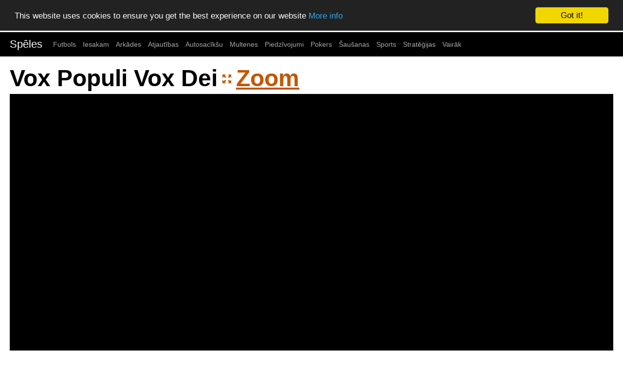

--- FILE ---
content_type: text/html; charset=UTF-8
request_url: https://www.flashspeles.lv/speles/vox_populi_vox_dei
body_size: 3000
content:
<!DOCTYPE html>
<html>
<head>
	<title>Vox Populi Vox Dei - Bezmaksas Spēles</title>
	<meta charset="UTF-8">
	<meta http-equiv="Content-Type" content="text/html; charset=UTF-8"/>
	<meta name="viewport" content="width=device-width, initial-scale=1">
	<meta name="title" content="Vox Populi Vox Dei - Bezmaksas Spēles"/>
	<meta name="description" content="Spēle - Vox Populi Vox Dei. Tava misija ir palīdzēt mūsu varonim izglābt meiteni. Vilkači ir paņēmuši viņu kā ķīlnieci. Ir pienācis laiks nosist tos suņus un izglābt meiteni. Izmanto bultu taustiņus, lai kustētos apkārt. Spied Space, lai lektu. Spied bultiņu uz leju un Space, lai uzbruktu. Skaties pārējos taustiņus spēles pamācībās spēles gaitā."/>
	<meta name="keywords" content="vox populi vox dei, bezmaksas spēles, cīņas, fighting, cinas, dzīvnieki, animals, dzivnieki, exe, flash, monstri, monsters, piedzīvojumi, adventure, piedzivojumi, rīcības, action, ricibas, spēles, games, speles, vardarbība, violence, vardarbiba, online spēles"/>
	<link rel="shortcut icon" href="/favicon.ico"/>
	<link rel="canonical" href="https://www.flashspeles.lv/speles/vox_populi_vox_dei"/>

	<link href="//fgn.cdn.serverable.com/common/static/2/site.css?1763730787" rel="stylesheet" type="text/css">
</head>
<body>
	<nav class="nav" tabindex="-1">
		<div class="container">
			
			<a href="/" class="pagename current" rel="home">Spēles</a><a href="/futbols">Futbols</a><a href="/iesakam">Iesakam</a><a href="/arkades">Arkādes</a><a href="/atjautibas">Atjautības</a><a href="/autosaciksu">Autosacīkšu</a><a href="/multenes">Multenes</a><a href="/piedzivojumi">Piedzīvojumi</a><a href="/pokers">Pokers</a><a href="/sausanas">Šaušanas</a><a href="/sports">Sports</a><a href="/strategijas">Stratēģijas</a><a href="/tags">Vairāk</a>		</div>
	</nav>
	<button class="btn-close btn btn-sm">×</button>
<div class="container">
	<div class="row">
		<div class="col c12">
			<h1>Vox Populi Vox Dei</h1>
			<div id="G">
								<div id="B" style="height:600px;" data-url="vox_populi_vox_dei" data-width="800" data-height="600">
					<div id="F" data-source="//fgn.cdn.serverable.com/common/flashes/ff/v/vox_populi_vox_dei.swf?d=20090924195957" data-params='{bgcolor:"#ffffff",scale: "noScale"}'>
					<!--<p style="font-weight:bold;font-size:40px;color:white;padding-top:40px;">Flash is not working.<br/>Enable Flash in Browser Settings</p>
					<br/>-->
<div id="big_container" style="width:800px;height:600px;margin:0 auto;z-index:90;"></div><script>
		window.RufflePlayer = window.RufflePlayer || {};
		window.RufflePlayer.config = {     "polyfills": false };

		window.addEventListener("load", (event) => {
			const ruffle = window.RufflePlayer.newest();
			const player = ruffle.createPlayer();
			const container = document.getElementById("big_container");
			container.appendChild(player);
			player.style.width = "800px"; 
			player.style.height = "600px";
			player.load("//fgn.cdn.serverable.com/common/flashes/ff/v/vox_populi_vox_dei.swf?d=20090924195957");
		});
	</script>
	<script src="//fgn.cdn.serverable.com/common/flashes/js/ruffle250914/ruffle.js"></script>
					<!--<object style="width:400px;height:160px;margin:0 auto;" width="400" height="100%" class="desktop"><param name="movie" value="//fgn.cdn.serverable.com/common/flashes/load.swf" />
						<embed src="//fgn.cdn.serverable.com/common/flashes/load.swf" width="400" height="100%"  style="display:block;width:400px;height:160px;margin:0 auto;"/>
					</object>
					-->
					</div>
				</div>
								<div id="D">
				<p>Tava misija ir palīdzēt mūsu varonim izglābt meiteni. Vilkači ir paņēmuši viņu kā ķīlnieci. Ir pienācis laiks nosist tos suņus un izglābt meiteni. Izmanto bultu taustiņus, lai kustētos apkārt. Spied Space, lai lektu. Spied bultiņu uz leju un Space, lai uzbruktu. Skaties pārējos taustiņus spēles pamācībās spēles gaitā.</p>				<br/>Ekrānšāviņi:<br/>
						<img src="//fgn.cdn.serverable.com/common/flashes/i/v/vox_populi_vox_dei.jpg" width="200" alt="Vox Populi Vox Dei - 1 "/>
						<img src="//fgn.cdn.serverable.com/common/flashes/i/v/vox_populi_vox_dei-2.jpg" width="200" alt="Vox Populi Vox Dei - 2 "/>
						<img src="//fgn.cdn.serverable.com/common/flashes/i/v/vox_populi_vox_dei-3.jpg" width="200" alt="Vox Populi Vox Dei - 3 "/>
						<img src="//fgn.cdn.serverable.com/common/flashes/i/v/vox_populi_vox_dei-4.jpg" width="200" alt="Vox Populi Vox Dei - 4 "/>
					</div>
				<p id="T"><b>Birkas:</b> <span><a href="/cinas">Cīņas</a></span><span><a href="/dzivnieki">Dzīvnieki</a></span><span><a href="/exe">EXE</a></span><span><a href="/flash">Flash</a></span><span><a href="/monstri">Monstri</a></span><span><a href="/piedzivojumi">Piedzīvojumi</a></span><span><a href="/ricibas">Rīcības</a></span><span><a href="/speles">Spēles</a></span><span><a href="/vardarbiba">Vardarbība</a></span></p>
				<p id="S"><b>Līdzīgas spēles:</b> <span><a href="/speles/city_siege_4_alien_siege">City Siege 4: Alien Siege</a></span><span><a href="/speles/this_game_is_a_joke">This game is a Joke</a></span><span><a href="/speles/zombotron_2">Zombotron 2</a></span><span><a href="/speles/portal_panic">Portal Panic</a></span><span><a href="/speles/guns_n_angel">Guns n Angel</a></span><span><a href="/speles/war_zombie_avatar">War Zombie Avatar</a></span><span><a href="/speles/mr_schyzo">Mr. Schyzo</a></span><span><a href="/speles/madness_accelerant">Madness Accelerant</a></span><span><a href="/speles/aqua_slug">Aqua Slug</a></span><span><a href="/speles/zombotron">Zombotron</a></span><span><a href="/speles/the_foyle">The Foyle</a></span><span><a href="/speles/days_2_die">Days 2 Die</a></span><span><a href="/speles/metal_slug_brutal">Metal Slug brutal</a></span><span><a href="/speles/letum">Letum</a></span><span><a href="/speles/stark_raving_ted">Stark Raving Ted</a></span><span><a href="/speles/madness_regent">Madness Regent</a></span><span><a href="/speles/cactus_mccoy">Cactus McCoy</a></span><span><a href="/speles/the_final_death_wish">The Final Death Wish</a></span><span><a href="/speles/armored_ashura">Armored Ashura</a></span><span><a href="/speles/city_siege">City Siege</a></span></p>
				<div class="hidden" style="display:none;"><img src="//fgn.cdn.serverable.com/common/flashes/cc/v/vox_populi_vox_dei.jpg" itemprop="image" alt="Tava misija ir palīdzēt mūsu varonim izglābt meiteni. Vilkači ir paņēmuši viņu kā ķīlnieci. Ir pienācis laiks nosist tos suņus un izglābt meiteni. Izmanto bultu taustiņus, lai kustētos apkārt. Spied Space, lai lektu. Spied bultiņu uz leju un Space, lai uzbruktu. Skaties pārējos taustiņus spēles pamācībās spēles gaitā." /></div>
			</div>
		</div>
	</div>

</div>
	<div class="footer">
	<div id="fb-root"></div>
<script>(function(d, s, id) {
  var js, fjs = d.getElementsByTagName(s)[0];
  if (d.getElementById(id)) return;
  js = d.createElement(s); js.id = id;
  js.src = "//connect.facebook.net/en_US/sdk.js#xfbml=1&version=v2.5&appId=141813862500528";
  fjs.parentNode.insertBefore(js, fjs);
}(document, 'script', 'facebook-jssdk'));</script>
<div class="fb-like" data-href="https://www.facebook.com/flashspeles/" data-layout="button_count" data-action="like" data-show-faces="true" data-share="true"></div>
 | 
<a href="/contact">Kontakti</a> | <a href="/sitemap">Lapas karte</a> | 2016-2026 (10 years!)
	</div>	
	<script src="//ajax.googleapis.com/ajax/libs/jquery/2.1.4/jquery.min.js"></script>
<script src="//ajax.googleapis.com/ajax/libs/swfobject/2.2/swfobject.js"></script>
<script type="text/javascript" src="//fgn.cdn.serverable.com/common/static/2/site.js?1763730787"></script>
<script type="text/javascript">window.cookieconsent_options = {"message":"This website uses cookies to ensure you get the best experience on our website","dismiss":"Got it!","learnMore":"More info","link":"/terms","theme":"dark-top"};</script>
<script async type="text/javascript" src="//cdnjs.cloudflare.com/ajax/libs/cookieconsent2/1.0.9/cookieconsent.min.js"></script>
<style>

@media only screen and (max-width: 768px) {
	#tagcloud li, #sitemap li {
		line-height:48px;
		padding:20px;
	}
	p#S a, p#T a {
		padding:10px 20px;
		display:block;
	}
}
@media screen and (min-width: 769px) {
    .mobile { display: none; }
    .desktop { display: block; }
	p#S span:after, p#T span:after {
		content: "  |  "
	}
	p#S span:last-child:after, p#T span:last-child:after {
		content: '';
	}
	
}
@media screen and (max-width: 768px) {
    .mobile { display: block; }
    .desktop { display: none; }

}
</style>
</body>
</html><!-- 13.59.187.244 us 232 L0 -->